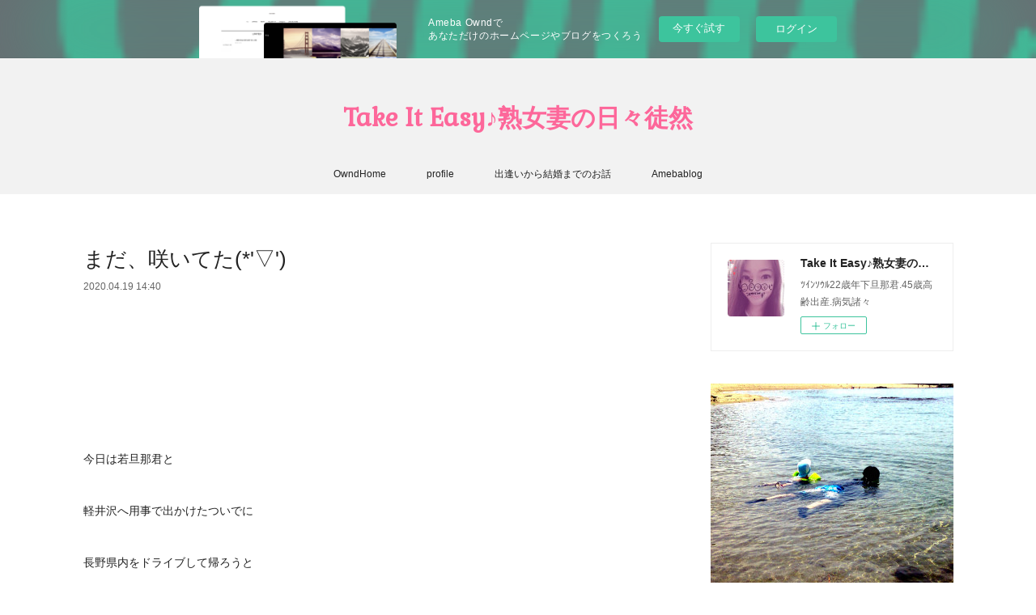

--- FILE ---
content_type: text/html; charset=utf-8
request_url: https://tyokominnto.theblog.me/posts/8108850
body_size: 12058
content:
<!doctype html>

            <html lang="ja" data-reactroot=""><head><meta charSet="UTF-8"/><meta http-equiv="X-UA-Compatible" content="IE=edge"/><meta name="viewport" content="width=device-width,user-scalable=no,initial-scale=1.0,minimum-scale=1.0,maximum-scale=1.0"/><title data-react-helmet="true">まだ、咲いてた(*&#x27;▽&#x27;) | Take It Easy♪熟女妻の日々徒然</title><link data-react-helmet="true" rel="canonical" href="https://tyokominnto.theblog.me/posts/8108850/"/><meta name="description" content="今日は若旦那君と軽井沢へ用事で出かけたついでに長野県内をドライブして帰ろうと朝から出かけた坊とゆうは家でマイクラやりたいというのでふたりはお留守番帰りが遅くなるかもしれないのでゴマちゃんは連れて行きシ"/><meta property="fb:app_id" content="522776621188656"/><meta property="og:url" content="https://tyokominnto.theblog.me/posts/8108850"/><meta property="og:type" content="article"/><meta property="og:title" content="まだ、咲いてた(*&#x27;▽&#x27;)"/><meta property="og:description" content="今日は若旦那君と軽井沢へ用事で出かけたついでに長野県内をドライブして帰ろうと朝から出かけた坊とゆうは家でマイクラやりたいというのでふたりはお留守番帰りが遅くなるかもしれないのでゴマちゃんは連れて行きシ"/><meta property="og:image" content="https://cdn.amebaowndme.com/madrid-prd/madrid-web/images/sites/90870/5d22d9300d317147f0180cd407eb01df_1cad70d436f719d7b9881adc1fd5aab6.jpg"/><meta property="og:site_name" content="Take It Easy♪熟女妻の日々徒然"/><meta property="og:locale" content="ja_JP"/><meta name="twitter:card" content="summary_large_image"/><meta name="twitter:site" content="@amebaownd"/><meta name="twitter:title" content="まだ、咲いてた(*&#x27;▽&#x27;) | Take It Easy♪熟女妻の日々徒然"/><meta name="twitter:description" content="今日は若旦那君と軽井沢へ用事で出かけたついでに長野県内をドライブして帰ろうと朝から出かけた坊とゆうは家でマイクラやりたいというのでふたりはお留守番帰りが遅くなるかもしれないのでゴマちゃんは連れて行きシ"/><meta name="twitter:image" content="https://cdn.amebaowndme.com/madrid-prd/madrid-web/images/sites/90870/5d22d9300d317147f0180cd407eb01df_1cad70d436f719d7b9881adc1fd5aab6.jpg"/><meta name="twitter:app:id:iphone" content="911640835"/><meta name="twitter:app:url:iphone" content="amebaownd://public/sites/90870/posts/8108850"/><meta name="twitter:app:id:googleplay" content="jp.co.cyberagent.madrid"/><meta name="twitter:app:url:googleplay" content="amebaownd://public/sites/90870/posts/8108850"/><meta name="twitter:app:country" content="US"/><link rel="amphtml" href="https://amp.amebaownd.com/posts/8108850"/><link rel="alternate" type="application/rss+xml" title="Take It Easy♪熟女妻の日々徒然" href="https://tyokominnto.theblog.me/rss.xml"/><link rel="alternate" type="application/atom+xml" title="Take It Easy♪熟女妻の日々徒然" href="https://tyokominnto.theblog.me/atom.xml"/><link rel="sitemap" type="application/xml" title="Sitemap" href="/sitemap.xml"/><link href="https://static.amebaowndme.com/madrid-frontend/css/user.min-a66be375c.css" rel="stylesheet" type="text/css"/><link href="https://static.amebaowndme.com/madrid-frontend/css/vanilla/index.min-a66be375c.css" rel="stylesheet" type="text/css"/><link rel="icon" href="https://cdn.amebaowndme.com/madrid-prd/madrid-web/images/sites/90870/0ceb09b08945f8e15b1726f89a6eef59_4dc71468c3a7afb66b61581b1822b484.png?width=32&amp;height=32"/><link rel="apple-touch-icon" href="https://cdn.amebaowndme.com/madrid-prd/madrid-web/images/sites/90870/0ceb09b08945f8e15b1726f89a6eef59_4dc71468c3a7afb66b61581b1822b484.png?width=180&amp;height=180"/><style id="site-colors" charSet="UTF-8">.u-nav-clr {
  color: #222222;
}
.u-nav-bdr-clr {
  border-color: #222222;
}
.u-nav-bg-clr {
  background-color: #f2f2f2;
}
.u-nav-bg-bdr-clr {
  border-color: #f2f2f2;
}
.u-site-clr {
  color: #fd679a;
}
.u-base-bg-clr {
  background-color: #ffffff;
}
.u-btn-clr {
  color: #aaaaaa;
}
.u-btn-clr:hover,
.u-btn-clr--active {
  color: rgba(170,170,170, 0.7);
}
.u-btn-clr--disabled,
.u-btn-clr:disabled {
  color: rgba(170,170,170, 0.5);
}
.u-btn-bdr-clr {
  border-color: #aaaaaa;
}
.u-btn-bdr-clr:hover,
.u-btn-bdr-clr--active {
  border-color: rgba(170,170,170, 0.7);
}
.u-btn-bdr-clr--disabled,
.u-btn-bdr-clr:disabled {
  border-color: rgba(170,170,170, 0.5);
}
.u-btn-bg-clr {
  background-color: #aaaaaa;
}
.u-btn-bg-clr:hover,
.u-btn-bg-clr--active {
  background-color: rgba(170,170,170, 0.7);
}
.u-btn-bg-clr--disabled,
.u-btn-bg-clr:disabled {
  background-color: rgba(170,170,170, 0.5);
}
.u-txt-clr {
  color: #222222;
}
.u-txt-clr--lv1 {
  color: rgba(34,34,34, 0.7);
}
.u-txt-clr--lv2 {
  color: rgba(34,34,34, 0.5);
}
.u-txt-clr--lv3 {
  color: rgba(34,34,34, 0.3);
}
.u-txt-bg-clr {
  background-color: #e8e8e8;
}
.u-lnk-clr,
.u-clr-area a {
  color: #44a1bf;
}
.u-lnk-clr:visited,
.u-clr-area a:visited {
  color: rgba(68,161,191, 0.7);
}
.u-lnk-clr:hover,
.u-clr-area a:hover {
  color: rgba(68,161,191, 0.5);
}
.u-ttl-blk-clr {
  color: #222222;
}
.u-ttl-blk-bdr-clr {
  border-color: #222222;
}
.u-ttl-blk-bdr-clr--lv1 {
  border-color: #d2d2d2;
}
.u-bdr-clr {
  border-color: #eeeeee;
}
.u-acnt-bdr-clr {
  border-color: #fd679a;
}
.u-acnt-bg-clr {
  background-color: #fd679a;
}
body {
  background-color: #ffffff;
}
blockquote {
  color: rgba(34,34,34, 0.7);
  border-left-color: #eeeeee;
};</style><style id="user-css" charSet="UTF-8">;</style><style media="screen and (max-width: 800px)" id="user-sp-css" charSet="UTF-8">;</style><script>
              (function(i,s,o,g,r,a,m){i['GoogleAnalyticsObject']=r;i[r]=i[r]||function(){
              (i[r].q=i[r].q||[]).push(arguments)},i[r].l=1*new Date();a=s.createElement(o),
              m=s.getElementsByTagName(o)[0];a.async=1;a.src=g;m.parentNode.insertBefore(a,m)
              })(window,document,'script','//www.google-analytics.com/analytics.js','ga');
            </script></head><body id="mdrd-a66be375c" class="u-txt-clr u-base-bg-clr theme-vanilla plan-basic  "><noscript><iframe src="//www.googletagmanager.com/ns.html?id=GTM-PXK9MM" height="0" width="0" style="display:none;visibility:hidden"></iframe></noscript><script>
            (function(w,d,s,l,i){w[l]=w[l]||[];w[l].push({'gtm.start':
            new Date().getTime(),event:'gtm.js'});var f=d.getElementsByTagName(s)[0],
            j=d.createElement(s),dl=l!='dataLayer'?'&l='+l:'';j.async=true;j.src=
            '//www.googletagmanager.com/gtm.js?id='+i+dl;f.parentNode.insertBefore(j,f);
            })(window,document, 'script', 'dataLayer', 'GTM-PXK9MM');
            </script><div id="content"><div class="page " data-reactroot=""><div class="page__outer"><div class="page__inner u-base-bg-clr"><aside style="opacity:1 !important;visibility:visible !important;text-indent:0 !important;transform:none !important;display:block !important;position:static !important;padding:0 !important;overflow:visible !important;margin:0 !important"><div class="owndbarHeader  " style="opacity:1 !important;visibility:visible !important;text-indent:0 !important;transform:none !important;display:block !important;position:static !important;padding:0 !important;overflow:visible !important;margin:0 !important"></div></aside><header class="page__header header u-nav-bg-clr u-nav-bdr-clr"><div class="header__inner"><div class="header__site-info site-info"><div class="site-info__logo"><div><img alt=""/></div></div><p class="site-info__name"><a href="/" class="u-site-clr u-font">Take It Easy♪熟女妻の日々徒然</a></p><p class="site-info__description u-txt-clr u-txt-clr--lv">ﾂｲﾝｿｳﾙ22歳年下旦那君.45歳高齢出産.病気諸々</p></div><nav role="navigation" class="header__nav global-nav js-nav-overflow-criterion is-invisible"><ul class="global-nav__list u-nav-bg-clr u-nav-bdr-clr "><li class="global-nav__item u-nav-bdr-clr js-nav-item " data-item-title="OwndHome" data-item-page-id="254379" data-item-url-path="./"><a target="" class="u-nav-clr u-acnt-bdr-clr" href="/">OwndHome</a></li><li class="global-nav__item u-nav-bdr-clr js-nav-item " data-item-title="profile" data-item-page-id="289841" data-item-url-path="./pages/289841/page_201601212205"><a target="" class="u-nav-clr u-acnt-bdr-clr" href="/pages/289841/page_201601212205">profile</a></li><li class="global-nav__item u-nav-bdr-clr js-nav-item " data-item-title="出逢いから結婚までのお話" data-item-page-id="294007" data-item-url-path="./pages/294007/blog"><a target="" class="u-nav-clr u-acnt-bdr-clr" href="/pages/294007/blog">出逢いから結婚までのお話</a></li><li class="global-nav__item u-nav-bdr-clr js-nav-item " data-item-title="Amebablog" data-item-page-id="0" data-item-url-path="http://ameblo.jp/tyokominnto0104/"><a href="http://ameblo.jp/tyokominnto0104/" target="_blank" class="u-nav-clr u-acnt-bdr-clr">Amebablog</a></li></ul></nav><div class="header__icon header-icon"><span class="header-icon__item u-nav-bdr-clr"></span><span class="header-icon__item u-nav-bdr-clr"></span></div></div></header><div class="page__container page-container"><div class="page-container-inner"><div class="page-container__main"><div class="page__main--outer"><div role="main" class="page__main page__main--blog-detail"><div class="section"><div class="blog-article-outer"><article class="blog-article"><div class="blog-article__inner"><div class="blog-article__header"><div class="blog-article__title blog-title"><h1 class="blog-title__text u-txt-clr">まだ、咲いてた(*&#x27;▽&#x27;)</h1></div><time class="blog-article__date u-txt-clr u-txt-clr--lv1" dateTime="2020-04-19T14:40:07Z">2020.04.19 14:40</time></div><div class="blog-article__content"><div class="blog-article__body blog-body"><div class="blog-body__item"><div class="blog-body__text u-txt-clr u-clr-area" data-block-type="text"><p><br></p><p><br></p><p><br></p><p><br></p><p><br></p><p>今日は若旦那君と</p><p><br></p><p>軽井沢へ用事で出かけたついでに</p><p><br></p><p>長野県内をドライブして帰ろうと</p><p><br></p><p>朝から出かけた<br></p><p><br></p><p><br></p><p><br></p><p><br></p><p>坊とゆうは家でマイクラやりたいというので</p><p><br></p><p>ふたりはお留守番</p><p><br></p><p><br></p><p><br></p><p>帰りが遅くなるかもしれないので</p><p><br></p><p>ゴマちゃんは連れて行き</p><p class=""><br></p><p>シオちゃんは子供達とお留守番だった</p><p><br></p><p class=""><br></p><p><br></p><p><br></p><p><br></p><p class=""><br></p><p><br></p></div></div><div class="blog-body__item"><div class="img img__item-- img__item--fit"><div><img alt=""/></div></div></div><div class="blog-body__item"><div class="blog-body__text u-txt-clr u-clr-area" data-block-type="text"><p class=""><br></p><p class=""><br></p><p class="">桜が満開(*'ω'*)</p><p class=""><br></p><p class=""><br></p></div></div><div class="blog-body__item"><div class="img img__item-- img__item--fit"><div><img alt=""/></div></div></div><div class="blog-body__item"><div class="blog-body__text u-txt-clr u-clr-area" data-block-type="text"><p class=""><br></p><p class=""><br></p><p class=""><br></p><p class="">凄いね</p><p class=""><br></p><p class=""><br></p><p class=""><br></p><p><br></p></div></div><div class="blog-body__item"><div class="img img__item-- img__item--fit"><div><img alt=""/></div></div></div><div class="blog-body__item"><div class="blog-body__text u-txt-clr u-clr-area" data-block-type="text"><p><br></p><p><br></p><p>帰りの高速道路走行中に撮った画像</p><p class=""><br></p><p><br></p><p><br></p></div></div><div class="blog-body__item"><div class="img img__item-- img__item--fit"><div><img alt=""/></div></div></div><div class="blog-body__item"><div class="blog-body__text u-txt-clr u-clr-area" data-block-type="text"><p><br></p><p><br></p><p>まだ雪が残っている神々しい山</p><p><br></p><p><br></p></div></div><div class="blog-body__item"><div class="img img__item-- img__item--fit"><div><img alt=""/></div></div></div><div class="blog-body__item"><div class="blog-body__text u-txt-clr u-clr-area" data-block-type="text"><p><br></p><p><br></p><p>理由は分からないけど</p><p class=""><br></p><p>物凄く波動が高くて圧倒される山々でした(;´Д｀)</p><p><br></p><p><br></p><p><br></p><p><br></p></div></div><div class="blog-body__item"><div class="img img__item-- img__item--fit"><div><img alt=""/></div></div></div><div class="blog-body__item"><div class="blog-body__text u-txt-clr u-clr-area" data-block-type="text"><p><br></p><p><br></p><p>感動する景色が凄い、、、</p><p class=""><br></p><p class=""><br></p><p class=""><br></p><p><br></p></div></div><div class="blog-body__item"><div class="img img__item-- img__item--fit"><div><img alt=""/></div></div></div><div class="blog-body__item"><div class="blog-body__text u-txt-clr u-clr-area" data-block-type="text"><p><br></p><p><br></p><p>あたちゴマちゃん</p><p><br></p><p>ドライブ中はほとんど寝てたの( ˘ω˘)ｽﾔｧ<br></p><p><br></p><p><br></p><p>途中のサービスエリアで</p><p><br></p><p>お父さんがお散歩してくれたから<br></p><p><br></p><p>またお家に帰るまで</p><p><br></p><p>ぐっすり寝てたの( ˘ω˘)ｽﾔｧ</p><p><br></p><p><br></p><p><br></p><p>お家に帰ってから</p><p><br></p><p>シオちゃんといっぱい遊んだの(´艸｀*)</p><p><br></p><p><br></p><p><br></p><p><br></p><p>おやすみなさい☆彡</p><p><br></p><p><br></p><p><br></p><p><br></p><p>*ﾁｮｺﾐﾝﾄ*<br></p><p><br></p><p><br></p></div></div></div></div><div class="blog-article__footer"><div class="bloginfo"><div class="bloginfo__category bloginfo-category"><ul class="bloginfo-category__list bloginfo-category-list"><li class="bloginfo-category-list__item"><a class="u-txt-clr u-txt-clr--lv2" href="/posts/categories/68980">ふたりごと<!-- -->(<!-- -->230<!-- -->)</a></li></ul></div></div><div class="reblog-btn-outer"><div class="reblog-btn-body"><button class="reblog-btn"><span class="reblog-btn__inner"><span class="icon icon--reblog2"></span></span></button></div></div></div></div><div class="complementary-outer complementary-outer--slot2"><div class="complementary complementary--siteFollow "><div class="block-type--siteFollow"><div class="site-follow u-bdr-clr"><div class="site-follow__img"><div><img alt=""/></div></div><div class="site-follow__body"><p class="site-follow__title u-txt-clr"><span class="site-follow__title-inner ">Take It Easy♪熟女妻の日々徒然</span></p><p class="site-follow__text u-txt-clr u-txt-clr--lv1">ﾂｲﾝｿｳﾙ22歳年下旦那君.45歳高齢出産.病気諸々</p><div class="site-follow__btn-outer"><button class="site-follow__btn site-follow__btn--yet"><div class="site-follow__btn-text"><span aria-hidden="true" class="site-follow__icon icon icon--plus"></span>フォロー</div></button></div></div></div></div></div><div class="complementary complementary--relatedPosts "><div class="block-type--relatedPosts"></div></div><div class="complementary complementary--postPrevNext "><div class="block-type--postPrevNext"><div class="pager pager--type1"><ul class="pager__list"><li class="pager__item pager__item--prev pager__item--bg"><a class="pager__item-inner " style="background-image:url(https://cdn.amebaowndme.com/madrid-prd/madrid-web/images/sites/90870/9bd1cb9ffee63df80a8b3869033da614_3376ee79beaa496a29ea2d19a55f6e50.jpg?width=400)" href="/posts/8109936"><time class="pager__date " dateTime="2020-04-20T02:47:54Z">2020.04.20 02:47</time><div><span class="pager__description ">歯が抜けた(^^♪</span></div><span aria-hidden="true" class="pager__icon icon icon--disclosure-l4 "></span></a></li><li class="pager__item pager__item--next pager__item--bg"><a class="pager__item-inner " style="background-image:url(https://cdn.amebaowndme.com/madrid-prd/madrid-web/images/sites/90870/e40fe58fd1f2710a556addcf18b0d0b8_51d5ba932464476ef81982cde1884bbc.jpg?width=400)" href="/posts/8100555"><time class="pager__date " dateTime="2020-04-18T05:44:41Z">2020.04.18 05:44</time><div><span class="pager__description ">体調、少し回復…。</span></div><span aria-hidden="true" class="pager__icon icon icon--disclosure-r4 "></span></a></li></ul></div></div></div></div><div class="blog-article__comment"><div class="comment-list js-comment-list" style="display:none"><div><p class="comment-count u-txt-clr u-txt-clr--lv2"><span>0</span>コメント</p><ul><li class="comment-list__item comment-item js-comment-form"><div class="comment-item__body"><form class="comment-item__form u-bdr-clr "><div class="comment-item__form-head"><textarea type="text" id="post-comment" maxLength="1100" placeholder="コメントする..." class="comment-item__input"></textarea></div><div class="comment-item__form-foot"><p class="comment-item__count-outer"><span class="comment-item__count ">1000</span> / 1000</p><button type="submit" disabled="" class="comment-item__submit">投稿</button></div></form></div></li></ul></div></div></div><div class="pswp" tabindex="-1" role="dialog" aria-hidden="true"><div class="pswp__bg"></div><div class="pswp__scroll-wrap"><div class="pswp__container"><div class="pswp__item"></div><div class="pswp__item"></div><div class="pswp__item"></div></div><div class="pswp__ui pswp__ui--hidden"><div class="pswp__top-bar"><div class="pswp__counter"></div><button class="pswp__button pswp__button--close" title="Close (Esc)"></button><button class="pswp__button pswp__button--share" title="Share"></button><button class="pswp__button pswp__button--fs" title="Toggle fullscreen"></button><button class="pswp__button pswp__button--zoom" title="Zoom in/out"></button><div class="pswp__preloader"><div class="pswp__preloader__icn"><div class="pswp__preloader__cut"><div class="pswp__preloader__donut"></div></div></div></div></div><div class="pswp__share-modal pswp__share-modal--hidden pswp__single-tap"><div class="pswp__share-tooltip"></div></div><div class="pswp__button pswp__button--close pswp__close"><span class="pswp__close__item pswp__close"></span><span class="pswp__close__item pswp__close"></span></div><div class="pswp__bottom-bar"><button class="pswp__button pswp__button--arrow--left js-lightbox-arrow" title="Previous (arrow left)"></button><button class="pswp__button pswp__button--arrow--right js-lightbox-arrow" title="Next (arrow right)"></button></div><div class=""><div class="pswp__caption"><div class="pswp__caption"></div><div class="pswp__caption__link"><a class="js-link"></a></div></div></div></div></div></div></article></div></div></div></div></div><aside class="page-container__side page-container__side--east"><div class="complementary-outer complementary-outer--slot11"><div class="complementary complementary--siteFollow complementary--sidebar"><div class="block-type--siteFollow"><div class="site-follow u-bdr-clr"><div class="site-follow__img"><div><img alt=""/></div></div><div class="site-follow__body"><p class="site-follow__title u-txt-clr"><span class="site-follow__title-inner ">Take It Easy♪熟女妻の日々徒然</span></p><p class="site-follow__text u-txt-clr u-txt-clr--lv1">ﾂｲﾝｿｳﾙ22歳年下旦那君.45歳高齢出産.病気諸々</p><div class="site-follow__btn-outer"><button class="site-follow__btn site-follow__btn--yet"><div class="site-follow__btn-text"><span aria-hidden="true" class="site-follow__icon icon icon--plus"></span>フォロー</div></button></div></div></div></div></div><div class="complementary complementary--image complementary--sidebar"><div class="block-type--image"><div class="img img__item--center img__item--fit"><div><img alt=""/></div></div></div></div><div class="complementary complementary--postsCategory complementary--sidebar"><div class="block-type--postsCategory"></div></div><div class="complementary complementary--postsArchive complementary--sidebar"><div class="block-type--postsArchive"></div></div><div class="complementary complementary--keywordSearch complementary--sidebar"><div class="block-type--keywordSearch"><div class="block-type--keyword-search"><div class="keyword-search u-bdr-clr"><form action="" name="keywordSearchForm0" novalidate=""><label for="keyword-search-0" aria-hidden="true" class="keyword-search__icon icon icon--search3"></label><input type="search" id="keyword-search-0" placeholder="キーワードを入力" name="keyword" maxLength="100" class="keyword-search__input"/></form></div></div></div></div><div class="pswp" tabindex="-1" role="dialog" aria-hidden="true"><div class="pswp__bg"></div><div class="pswp__scroll-wrap"><div class="pswp__container"><div class="pswp__item"></div><div class="pswp__item"></div><div class="pswp__item"></div></div><div class="pswp__ui pswp__ui--hidden"><div class="pswp__top-bar"><div class="pswp__counter"></div><button class="pswp__button pswp__button--close" title="Close (Esc)"></button><button class="pswp__button pswp__button--share" title="Share"></button><button class="pswp__button pswp__button--fs" title="Toggle fullscreen"></button><button class="pswp__button pswp__button--zoom" title="Zoom in/out"></button><div class="pswp__preloader"><div class="pswp__preloader__icn"><div class="pswp__preloader__cut"><div class="pswp__preloader__donut"></div></div></div></div></div><div class="pswp__share-modal pswp__share-modal--hidden pswp__single-tap"><div class="pswp__share-tooltip"></div></div><div class="pswp__button pswp__button--close pswp__close"><span class="pswp__close__item pswp__close"></span><span class="pswp__close__item pswp__close"></span></div><div class="pswp__bottom-bar"><button class="pswp__button pswp__button--arrow--left js-lightbox-arrow" title="Previous (arrow left)"></button><button class="pswp__button pswp__button--arrow--right js-lightbox-arrow" title="Next (arrow right)"></button></div><div class=""><div class="pswp__caption"><div class="pswp__caption"></div><div class="pswp__caption__link"><a class="js-link"></a></div></div></div></div></div></div></div></aside></div></div><aside style="opacity:1 !important;visibility:visible !important;text-indent:0 !important;transform:none !important;display:block !important;position:static !important;padding:0 !important;overflow:visible !important;margin:0 !important"><div class="owndbar" style="opacity:1 !important;visibility:visible !important;text-indent:0 !important;transform:none !important;display:block !important;position:static !important;padding:0 !important;overflow:visible !important;margin:0 !important"></div></aside><footer role="contentinfo" class="page__footer footer" style="opacity:1 !important;visibility:visible !important;text-indent:0 !important;overflow:visible !important;position:static !important"><div class="footer__inner u-bdr-clr footer--pagetop" style="opacity:1 !important;visibility:visible !important;text-indent:0 !important;overflow:visible !important;display:block !important;transform:none !important"><p class="pagetop"><a href="#" class="pagetop__link u-bdr-clr">Page Top</a></p><div class="footer__item u-bdr-clr" style="opacity:1 !important;visibility:visible !important;text-indent:0 !important;overflow:visible !important;display:block !important;transform:none !important"><p class="footer__copyright u-font"><small class="u-txt-clr u-txt-clr--lv2 u-font" style="color:rgba(34,34,34, 0.5) !important">Copyright © <!-- -->2026<!-- --> <!-- -->Take It Easy♪熟女妻の日々徒然<!-- -->.</small></p><div class="powered-by"><a href="https://www.amebaownd.com" class="powered-by__link"><span class="powered-by__text">Powered by</span><span class="powered-by__logo">AmebaOwnd</span><span class="powered-by__text">無料でホームページをつくろう</span></a></div></div></div></footer></div></div><div class="toast"></div></div></div><img src="//sy.ameblo.jp/sync/?org=sy.theblog.me" alt="" style="display:none" width="1" height="1"/><script charSet="UTF-8">window.mdrdEnv="prd";</script><script charSet="UTF-8">window.INITIAL_STATE={"authenticate":{"authCheckCompleted":false,"isAuthorized":false},"blogPostReblogs":{},"category":{},"currentSite":{"fetching":false,"status":null,"site":{}},"shopCategory":{},"categories":{},"notifications":{},"page":{},"paginationTitle":{},"postArchives":{},"postComments":{"8108850":{"data":[],"pagination":{"total":0,"offset":0,"limit":0,"cursors":{"after":"","before":""}},"fetching":false},"submitting":false,"postStatus":null},"postDetail":{"postDetail-blogPostId:8108850":{"fetching":false,"loaded":true,"meta":{"code":200},"data":{"id":"8108850","userId":"104081","siteId":"90870","status":"publish","title":"まだ、咲いてた(*'▽')","contents":[{"type":"text","format":"html","value":"\u003Cp\u003E\u003Cbr\u003E\u003C\u002Fp\u003E\u003Cp\u003E\u003Cbr\u003E\u003C\u002Fp\u003E\u003Cp\u003E\u003Cbr\u003E\u003C\u002Fp\u003E\u003Cp\u003E\u003Cbr\u003E\u003C\u002Fp\u003E\u003Cp\u003E\u003Cbr\u003E\u003C\u002Fp\u003E\u003Cp\u003E今日は若旦那君と\u003C\u002Fp\u003E\u003Cp\u003E\u003Cbr\u003E\u003C\u002Fp\u003E\u003Cp\u003E軽井沢へ用事で出かけたついでに\u003C\u002Fp\u003E\u003Cp\u003E\u003Cbr\u003E\u003C\u002Fp\u003E\u003Cp\u003E長野県内をドライブして帰ろうと\u003C\u002Fp\u003E\u003Cp\u003E\u003Cbr\u003E\u003C\u002Fp\u003E\u003Cp\u003E朝から出かけた\u003Cbr\u003E\u003C\u002Fp\u003E\u003Cp\u003E\u003Cbr\u003E\u003C\u002Fp\u003E\u003Cp\u003E\u003Cbr\u003E\u003C\u002Fp\u003E\u003Cp\u003E\u003Cbr\u003E\u003C\u002Fp\u003E\u003Cp\u003E\u003Cbr\u003E\u003C\u002Fp\u003E\u003Cp\u003E坊とゆうは家でマイクラやりたいというので\u003C\u002Fp\u003E\u003Cp\u003E\u003Cbr\u003E\u003C\u002Fp\u003E\u003Cp\u003Eふたりはお留守番\u003C\u002Fp\u003E\u003Cp\u003E\u003Cbr\u003E\u003C\u002Fp\u003E\u003Cp\u003E\u003Cbr\u003E\u003C\u002Fp\u003E\u003Cp\u003E\u003Cbr\u003E\u003C\u002Fp\u003E\u003Cp\u003E帰りが遅くなるかもしれないので\u003C\u002Fp\u003E\u003Cp\u003E\u003Cbr\u003E\u003C\u002Fp\u003E\u003Cp\u003Eゴマちゃんは連れて行き\u003C\u002Fp\u003E\u003Cp class=\"\"\u003E\u003Cbr\u003E\u003C\u002Fp\u003E\u003Cp\u003Eシオちゃんは子供達とお留守番だった\u003C\u002Fp\u003E\u003Cp\u003E\u003Cbr\u003E\u003C\u002Fp\u003E\u003Cp class=\"\"\u003E\u003Cbr\u003E\u003C\u002Fp\u003E\u003Cp\u003E\u003Cbr\u003E\u003C\u002Fp\u003E\u003Cp\u003E\u003Cbr\u003E\u003C\u002Fp\u003E\u003Cp\u003E\u003Cbr\u003E\u003C\u002Fp\u003E\u003Cp class=\"\"\u003E\u003Cbr\u003E\u003C\u002Fp\u003E\u003Cp\u003E\u003Cbr\u003E\u003C\u002Fp\u003E"},{"type":"image","fit":true,"scale":0,"align":"","url":"https:\u002F\u002Fcdn.amebaowndme.com\u002Fmadrid-prd\u002Fmadrid-web\u002Fimages\u002Fsites\u002F90870\u002F5d22d9300d317147f0180cd407eb01df_1cad70d436f719d7b9881adc1fd5aab6.jpg","link":"","width":2364,"height":1773,"target":"_self","lightboxIndex":0},{"type":"text","format":"html","value":"\u003Cp class=\"\"\u003E\u003Cbr\u003E\u003C\u002Fp\u003E\u003Cp class=\"\"\u003E\u003Cbr\u003E\u003C\u002Fp\u003E\u003Cp class=\"\"\u003E桜が満開(*'ω'*)\u003C\u002Fp\u003E\u003Cp class=\"\"\u003E\u003Cbr\u003E\u003C\u002Fp\u003E\u003Cp class=\"\"\u003E\u003Cbr\u003E\u003C\u002Fp\u003E"},{"type":"image","fit":true,"scale":1,"align":"","url":"https:\u002F\u002Fcdn.amebaowndme.com\u002Fmadrid-prd\u002Fmadrid-web\u002Fimages\u002Fsites\u002F90870\u002F003a96d8e320fcb58a9e2ffaaf40b4c5_a1304a8aad0cfd0fb88dc013df861fe0.jpg","link":"","width":1920,"height":1440,"target":"_self","lightboxIndex":1},{"type":"text","format":"html","value":"\u003Cp class=\"\"\u003E\u003Cbr\u003E\u003C\u002Fp\u003E\u003Cp class=\"\"\u003E\u003Cbr\u003E\u003C\u002Fp\u003E\u003Cp class=\"\"\u003E\u003Cbr\u003E\u003C\u002Fp\u003E\u003Cp class=\"\"\u003E凄いね\u003C\u002Fp\u003E\u003Cp class=\"\"\u003E\u003Cbr\u003E\u003C\u002Fp\u003E\u003Cp class=\"\"\u003E\u003Cbr\u003E\u003C\u002Fp\u003E\u003Cp class=\"\"\u003E\u003Cbr\u003E\u003C\u002Fp\u003E\u003Cp\u003E\u003Cbr\u003E\u003C\u002Fp\u003E"},{"type":"image","fit":true,"scale":1,"align":"","url":"https:\u002F\u002Fcdn.amebaowndme.com\u002Fmadrid-prd\u002Fmadrid-web\u002Fimages\u002Fsites\u002F90870\u002F9eba02da4c081bd4c24737d0dd485207_dfe2a36d82f6639f238f9ba723c6e74b.jpg","link":"","width":2364,"height":1773,"target":"_self","lightboxIndex":2},{"type":"text","format":"html","value":"\u003Cp\u003E\u003Cbr\u003E\u003C\u002Fp\u003E\u003Cp\u003E\u003Cbr\u003E\u003C\u002Fp\u003E\u003Cp\u003E帰りの高速道路走行中に撮った画像\u003C\u002Fp\u003E\u003Cp class=\"\"\u003E\u003Cbr\u003E\u003C\u002Fp\u003E\u003Cp\u003E\u003Cbr\u003E\u003C\u002Fp\u003E\u003Cp\u003E\u003Cbr\u003E\u003C\u002Fp\u003E"},{"type":"image","fit":true,"scale":1,"align":"","url":"https:\u002F\u002Fcdn.amebaowndme.com\u002Fmadrid-prd\u002Fmadrid-web\u002Fimages\u002Fsites\u002F90870\u002F3cf557d31c1e61de8fd18d5463c30a30_f08be08962f5af95d337af61c93fd5fc.jpg","link":"","width":2364,"height":1773,"target":"_self","lightboxIndex":3},{"type":"text","format":"html","value":"\u003Cp\u003E\u003Cbr\u003E\u003C\u002Fp\u003E\u003Cp\u003E\u003Cbr\u003E\u003C\u002Fp\u003E\u003Cp\u003Eまだ雪が残っている神々しい山\u003C\u002Fp\u003E\u003Cp\u003E\u003Cbr\u003E\u003C\u002Fp\u003E\u003Cp\u003E\u003Cbr\u003E\u003C\u002Fp\u003E"},{"type":"image","fit":true,"scale":1,"align":"","url":"https:\u002F\u002Fcdn.amebaowndme.com\u002Fmadrid-prd\u002Fmadrid-web\u002Fimages\u002Fsites\u002F90870\u002Fee0ebb9f6ca7bff7a76aa2ba85551ea7_566912804d109c64826b3df0288cbbbe.jpg","link":"","width":2364,"height":1773,"target":"_self","lightboxIndex":4},{"type":"text","format":"html","value":"\u003Cp\u003E\u003Cbr\u003E\u003C\u002Fp\u003E\u003Cp\u003E\u003Cbr\u003E\u003C\u002Fp\u003E\u003Cp\u003E理由は分からないけど\u003C\u002Fp\u003E\u003Cp class=\"\"\u003E\u003Cbr\u003E\u003C\u002Fp\u003E\u003Cp\u003E物凄く波動が高くて圧倒される山々でした(;´Д｀)\u003C\u002Fp\u003E\u003Cp\u003E\u003Cbr\u003E\u003C\u002Fp\u003E\u003Cp\u003E\u003Cbr\u003E\u003C\u002Fp\u003E\u003Cp\u003E\u003Cbr\u003E\u003C\u002Fp\u003E\u003Cp\u003E\u003Cbr\u003E\u003C\u002Fp\u003E"},{"type":"image","fit":true,"scale":1,"align":"","url":"https:\u002F\u002Fcdn.amebaowndme.com\u002Fmadrid-prd\u002Fmadrid-web\u002Fimages\u002Fsites\u002F90870\u002F9bf9d5672bb278caa568b9a1f73a75c7_433d61db7e617b77d81b1f5b0f52e0d8.jpg","link":"","width":2364,"height":1773,"target":"_self","lightboxIndex":5},{"type":"text","format":"html","value":"\u003Cp\u003E\u003Cbr\u003E\u003C\u002Fp\u003E\u003Cp\u003E\u003Cbr\u003E\u003C\u002Fp\u003E\u003Cp\u003E感動する景色が凄い、、、\u003C\u002Fp\u003E\u003Cp class=\"\"\u003E\u003Cbr\u003E\u003C\u002Fp\u003E\u003Cp class=\"\"\u003E\u003Cbr\u003E\u003C\u002Fp\u003E\u003Cp class=\"\"\u003E\u003Cbr\u003E\u003C\u002Fp\u003E\u003Cp\u003E\u003Cbr\u003E\u003C\u002Fp\u003E"},{"type":"image","fit":true,"scale":0.5,"align":"","url":"https:\u002F\u002Fcdn.amebaowndme.com\u002Fmadrid-prd\u002Fmadrid-web\u002Fimages\u002Fsites\u002F90870\u002F298766863337150fe09ab17b104a8b09_a4c944c9b1f3bc454e05ef57f599516b.jpg","link":"","width":1648,"height":2230,"target":"_self","lightboxIndex":6},{"type":"text","format":"html","value":"\u003Cp\u003E\u003Cbr\u003E\u003C\u002Fp\u003E\u003Cp\u003E\u003Cbr\u003E\u003C\u002Fp\u003E\u003Cp\u003Eあたちゴマちゃん\u003C\u002Fp\u003E\u003Cp\u003E\u003Cbr\u003E\u003C\u002Fp\u003E\u003Cp\u003Eドライブ中はほとんど寝てたの( ˘ω˘)ｽﾔｧ\u003Cbr\u003E\u003C\u002Fp\u003E\u003Cp\u003E\u003Cbr\u003E\u003C\u002Fp\u003E\u003Cp\u003E\u003Cbr\u003E\u003C\u002Fp\u003E\u003Cp\u003E途中のサービスエリアで\u003C\u002Fp\u003E\u003Cp\u003E\u003Cbr\u003E\u003C\u002Fp\u003E\u003Cp\u003Eお父さんがお散歩してくれたから\u003Cbr\u003E\u003C\u002Fp\u003E\u003Cp\u003E\u003Cbr\u003E\u003C\u002Fp\u003E\u003Cp\u003Eまたお家に帰るまで\u003C\u002Fp\u003E\u003Cp\u003E\u003Cbr\u003E\u003C\u002Fp\u003E\u003Cp\u003Eぐっすり寝てたの( ˘ω˘)ｽﾔｧ\u003C\u002Fp\u003E\u003Cp\u003E\u003Cbr\u003E\u003C\u002Fp\u003E\u003Cp\u003E\u003Cbr\u003E\u003C\u002Fp\u003E\u003Cp\u003E\u003Cbr\u003E\u003C\u002Fp\u003E\u003Cp\u003Eお家に帰ってから\u003C\u002Fp\u003E\u003Cp\u003E\u003Cbr\u003E\u003C\u002Fp\u003E\u003Cp\u003Eシオちゃんといっぱい遊んだの(´艸｀*)\u003C\u002Fp\u003E\u003Cp\u003E\u003Cbr\u003E\u003C\u002Fp\u003E\u003Cp\u003E\u003Cbr\u003E\u003C\u002Fp\u003E\u003Cp\u003E\u003Cbr\u003E\u003C\u002Fp\u003E\u003Cp\u003E\u003Cbr\u003E\u003C\u002Fp\u003E\u003Cp\u003Eおやすみなさい☆彡\u003C\u002Fp\u003E\u003Cp\u003E\u003Cbr\u003E\u003C\u002Fp\u003E\u003Cp\u003E\u003Cbr\u003E\u003C\u002Fp\u003E\u003Cp\u003E\u003Cbr\u003E\u003C\u002Fp\u003E\u003Cp\u003E\u003Cbr\u003E\u003C\u002Fp\u003E\u003Cp\u003E*ﾁｮｺﾐﾝﾄ*\u003Cbr\u003E\u003C\u002Fp\u003E\u003Cp\u003E\u003Cbr\u003E\u003C\u002Fp\u003E\u003Cp\u003E\u003Cbr\u003E\u003C\u002Fp\u003E"}],"urlPath":"","publishedUrl":"https:\u002F\u002Ftyokominnto.theblog.me\u002Fposts\u002F8108850","ogpDescription":"","ogpImageUrl":"","contentFiltered":"","viewCount":0,"commentCount":0,"reblogCount":0,"prevBlogPost":{"id":"8109936","title":"歯が抜けた(^^♪","summary":"ここにきて坊君、上前歯が立て続けに抜けて歯抜け爺さん状態。。。(ﾟДﾟ;)笑うと赤ちゃんみたいで可愛い( *´艸｀)","imageUrl":"https:\u002F\u002Fcdn.amebaowndme.com\u002Fmadrid-prd\u002Fmadrid-web\u002Fimages\u002Fsites\u002F90870\u002F9bd1cb9ffee63df80a8b3869033da614_3376ee79beaa496a29ea2d19a55f6e50.jpg","publishedAt":"2020-04-20T02:47:54Z"},"nextBlogPost":{"id":"8100555","title":"体調、少し回復…。","summary":"昨日は怠さが強くほぼ一日横になって過ごした今朝はちゃんと起きられて朝の珈琲も美味しかったから体調は少し回復したみたいだ('ω')毎日三度のご飯作りなど非日常が日常になりつつありいつの間にか知らない内にストレス疲労がたまっているね食洗器も一日３～４回フル稼働してるし食洗器が無かったら指が悲鳴上げてると思う(;´Д｀)今月末は持病の検診とお薬をもらうため大学病院の予約が入っている…果たして行っていいんだろうか？現状行ける状態じゃないような(；´･ω･)電話で確認しないとダメだろうなぁ…Drに服用量の確認したかったけど薬だけもらいに行けるなら診察無くてもいいんだけどね医療従事者の方々の精神的肉体的疲労は計り知れない…感謝とかそういうレベルの話じゃないなわたしは…政治の政策的な話を始めると若旦那君と話が止まらなくなってしまうふたりの意見がすべて一致するわけじゃ無いけどだからこそ確かにそういう考え方もあるよね、、、となる視野が限りなく広がる感覚このところ今までの古いシステムが浮き彫りになって不要なものが明確になって来たいろんな決まりや今までのシステムを日本はどこまで取捨選択していけるのか…？これは個人にも言える事なんじゃ無いかなぁ？古い考えに縛られてがんじがらめになっていたら自分を縛り付けているのは自分自身なんだって気付けたらいいねあれがダメこれはダメ子供にゲームさせ過ぎたらダメYouTube見させ過ぎたらダメ…ってやっている人は今この自粛でものすごい精神的ストレスを抱えちゃってると思うあれこれダメダメってやってると親が疲れるから宿題を終わらせたらあとは自由にやらせておいたらいいんじゃないかな？わたし達親がストレスを抱えないように考え生活する事が子供にもストレスを与えない最善策じゃ無いかな？と思うそのためにはあれがダメこれもダメという今までの価値観を捨てる事が一番だよ…(*'▽')わたしも病気になったお陰でこういう固定観念、価値観を捨てただから毎日自粛でも精神的ストレスはほとんど無いあまりにもきっちり真面目に生きようとしなくていいよわたしだって自堕落な人間だから…。","imageUrl":"https:\u002F\u002Fcdn.amebaowndme.com\u002Fmadrid-prd\u002Fmadrid-web\u002Fimages\u002Fsites\u002F90870\u002Fe40fe58fd1f2710a556addcf18b0d0b8_51d5ba932464476ef81982cde1884bbc.jpg","publishedAt":"2020-04-18T05:44:41Z"},"rebloggedPost":false,"blogCategories":[{"id":"68980","siteId":"90870","label":"ふたりごと","publishedCount":230,"createdAt":"2016-03-01T02:14:19Z","updatedAt":"2022-10-13T04:21:39Z"}],"user":{"id":"104081","nickname":"*ﾁｮｺﾐﾝﾄ*","description":"\nﾎﾟﾝｺﾂ熟女のﾌﾞﾛｸﾞへようこそ❤\nはじめまして。サイト管理人の*ﾁｮｺﾐﾝﾄ*と申します。\n22歳年下の旦那様との恋愛、年の差結婚、高齢出産、育児の事、病気の事など、日々のあれこれを妊娠中の2013年５月からこのBlogにて綴っております。\n\n2013年7月、45歳で出産した直後に自己免疫疾患である《関節ﾘｳﾏﾁ》を発症。\n出産後半年で股関節の痛みが強く歩行が困難となり関節ﾘｳﾏﾁによる股関節の著しい変形により下肢身体障害者となりました。\n翌2014年10月に全人工股関節置換術を行い現在も長い距離","official":false,"photoUrl":"https:\u002F\u002Fprofile-api.ameba.jp\u002Fv2\u002Fas\u002Fv81c385c6dbf3839be1d343a869ddcb95e5b3cc7\u002FprofileImage?cat=300","followingCount":0,"createdAt":"2015-11-14T06:09:48Z","updatedAt":"2024-04-18T07:32:09Z"},"updateUser":{"id":"104081","nickname":"*ﾁｮｺﾐﾝﾄ*","description":"\nﾎﾟﾝｺﾂ熟女のﾌﾞﾛｸﾞへようこそ❤\nはじめまして。サイト管理人の*ﾁｮｺﾐﾝﾄ*と申します。\n22歳年下の旦那様との恋愛、年の差結婚、高齢出産、育児の事、病気の事など、日々のあれこれを妊娠中の2013年５月からこのBlogにて綴っております。\n\n2013年7月、45歳で出産した直後に自己免疫疾患である《関節ﾘｳﾏﾁ》を発症。\n出産後半年で股関節の痛みが強く歩行が困難となり関節ﾘｳﾏﾁによる股関節の著しい変形により下肢身体障害者となりました。\n翌2014年10月に全人工股関節置換術を行い現在も長い距離","official":false,"photoUrl":"https:\u002F\u002Fprofile-api.ameba.jp\u002Fv2\u002Fas\u002Fv81c385c6dbf3839be1d343a869ddcb95e5b3cc7\u002FprofileImage?cat=300","followingCount":0,"createdAt":"2015-11-14T06:09:48Z","updatedAt":"2024-04-18T07:32:09Z"},"comments":{"pagination":{"total":0,"offset":0,"limit":0,"cursors":{"after":"","before":""}},"data":[]},"publishedAt":"2020-04-19T14:40:07Z","createdAt":"2020-04-19T15:48:22Z","updatedAt":"2020-04-19T16:01:41Z","version":3}}},"postList":{},"shopList":{},"shopItemDetail":{},"pureAd":{},"keywordSearch":{},"proxyFrame":{"loaded":false},"relatedPostList":{},"route":{"route":{"path":"\u002Fposts\u002F:blog_post_id","component":function Connect(props, context) {
        _classCallCheck(this, Connect);

        var _this = _possibleConstructorReturn(this, _Component.call(this, props, context));

        _this.version = version;
        _this.store = props.store || context.store;

        (0, _invariant2["default"])(_this.store, 'Could not find "store" in either the context or ' + ('props of "' + connectDisplayName + '". ') + 'Either wrap the root component in a <Provider>, ' + ('or explicitly pass "store" as a prop to "' + connectDisplayName + '".'));

        var storeState = _this.store.getState();
        _this.state = { storeState: storeState };
        _this.clearCache();
        return _this;
      },"route":{"id":"0","type":"blog_post_detail","idForType":"0","title":"","urlPath":"\u002Fposts\u002F:blog_post_id","isHomePage":false}},"params":{"blog_post_id":"8108850"},"location":{"pathname":"\u002Fposts\u002F8108850","search":"","hash":"","action":"POP","key":"zmjxg4","query":{}}},"siteConfig":{"tagline":"ﾂｲﾝｿｳﾙ22歳年下旦那君.45歳高齢出産.病気諸々","title":"Take It Easy♪熟女妻の日々徒然","copyright":"","iconUrl":"https:\u002F\u002Fcdn.amebaowndme.com\u002Fmadrid-prd\u002Fmadrid-web\u002Fimages\u002Fsites\u002F90870\u002F553569526901d991ebafb9a4f48339fd_6a4bc98aa8c3eabf182ac06b5cfbcf46.jpg","logoUrl":"","coverImageUrl":"https:\u002F\u002Fcdn.amebaowndme.com\u002Fmadrid-prd\u002Fmadrid-web\u002Fimages\u002Fsites\u002F90870\u002F3ae35d5ba020b3030a10bd3880cfe96c_bed390abf92ab470f58259b4831a94da.jpg","homePageId":"254379","siteId":"90870","siteCategoryIds":[],"themeId":"16","theme":"vanilla","shopId":"","openedShop":false,"shop":{"law":{"userType":"","corporateName":"","firstName":"","lastName":"","zipCode":"","prefecture":"","address":"","telNo":"","aboutContact":"","aboutPrice":"","aboutPay":"","aboutService":"","aboutReturn":""},"privacyPolicy":{"operator":"","contact":"","collectAndUse":"","restrictionToThirdParties":"","supervision":"","disclosure":"","cookie":""}},"user":{"id":"104081","nickname":"*ﾁｮｺﾐﾝﾄ*","photoUrl":"","createdAt":"2015-11-14T06:09:48Z","updatedAt":"2024-04-18T07:32:09Z"},"commentApproval":"reject","plan":{"id":"1","name":"Free","ownd_header":false,"powered_by":false,"pure_ads":false},"verifiedType":"general","navigations":[{"title":"OwndHome","urlPath":".\u002F","target":"_self","pageId":"254379"},{"title":"profile","urlPath":".\u002Fpages\u002F289841\u002Fpage_201601212205","target":"_self","pageId":"289841"},{"title":"出逢いから結婚までのお話","urlPath":".\u002Fpages\u002F294007\u002Fblog","target":"_self","pageId":"294007"},{"title":"Amebablog","urlPath":"http:\u002F\u002Fameblo.jp\u002Ftyokominnto0104\u002F","target":"_blank","pageId":"0"}],"routings":[{"id":"0","type":"blog","idForType":"0","title":"","urlPath":"\u002Fposts\u002Fpage\u002F:page_num","isHomePage":false},{"id":"0","type":"blog_post_archive","idForType":"0","title":"","urlPath":"\u002Fposts\u002Farchives\u002F:yyyy\u002F:mm","isHomePage":false},{"id":"0","type":"blog_post_archive","idForType":"0","title":"","urlPath":"\u002Fposts\u002Farchives\u002F:yyyy\u002F:mm\u002Fpage\u002F:page_num","isHomePage":false},{"id":"0","type":"blog_post_category","idForType":"0","title":"","urlPath":"\u002Fposts\u002Fcategories\u002F:category_id","isHomePage":false},{"id":"0","type":"blog_post_category","idForType":"0","title":"","urlPath":"\u002Fposts\u002Fcategories\u002F:category_id\u002Fpage\u002F:page_num","isHomePage":false},{"id":"0","type":"author","idForType":"0","title":"","urlPath":"\u002Fauthors\u002F:user_id","isHomePage":false},{"id":"0","type":"author","idForType":"0","title":"","urlPath":"\u002Fauthors\u002F:user_id\u002Fpage\u002F:page_num","isHomePage":false},{"id":"0","type":"blog_post_category","idForType":"0","title":"","urlPath":"\u002Fposts\u002Fcategory\u002F:category_id","isHomePage":false},{"id":"0","type":"blog_post_category","idForType":"0","title":"","urlPath":"\u002Fposts\u002Fcategory\u002F:category_id\u002Fpage\u002F:page_num","isHomePage":false},{"id":"0","type":"blog_post_detail","idForType":"0","title":"","urlPath":"\u002Fposts\u002F:blog_post_id","isHomePage":false},{"id":"0","type":"keywordSearch","idForType":"0","title":"","urlPath":"\u002Fsearch\u002Fq\u002F:query","isHomePage":false},{"id":"0","type":"keywordSearch","idForType":"0","title":"","urlPath":"\u002Fsearch\u002Fq\u002F:query\u002Fpage\u002F:page_num","isHomePage":false},{"id":"294007","type":"blog","idForType":"0","title":"出逢いから結婚までのお話","urlPath":"\u002Fpages\u002F294007\u002F","isHomePage":false},{"id":"294007","type":"blog","idForType":"0","title":"出逢いから結婚までのお話","urlPath":"\u002Fpages\u002F294007\u002F:url_path","isHomePage":false},{"id":"289897","type":"blog","idForType":"0","title":"旦那ｻﾝがﾂｲﾝｿｳﾙだったお話","urlPath":"\u002Fpages\u002F289897\u002F","isHomePage":false},{"id":"289897","type":"blog","idForType":"0","title":"旦那ｻﾝがﾂｲﾝｿｳﾙだったお話","urlPath":"\u002Fpages\u002F289897\u002F:url_path","isHomePage":false},{"id":"289841","type":"static","idForType":"0","title":"profile","urlPath":"\u002Fpages\u002F289841\u002F","isHomePage":false},{"id":"289841","type":"static","idForType":"0","title":"profile","urlPath":"\u002Fpages\u002F289841\u002F:url_path","isHomePage":false},{"id":"289828","type":"static","idForType":"0","title":"ｶﾃｺﾞﾘ","urlPath":"\u002Fpages\u002F289828\u002F","isHomePage":false},{"id":"289828","type":"static","idForType":"0","title":"ｶﾃｺﾞﾘ","urlPath":"\u002Fpages\u002F289828\u002F:url_path","isHomePage":false},{"id":"289817","type":"static","idForType":"0","title":"月別ｱｰｶｲﾌﾞ","urlPath":"\u002Fpages\u002F289817\u002F","isHomePage":false},{"id":"289817","type":"static","idForType":"0","title":"月別ｱｰｶｲﾌﾞ","urlPath":"\u002Fpages\u002F289817\u002F:url_path","isHomePage":false},{"id":"289810","type":"static","idForType":"0","title":"2015ｱｰｶｲﾌﾞ","urlPath":"\u002Fpages\u002F289810\u002F","isHomePage":false},{"id":"289810","type":"static","idForType":"0","title":"2015ｱｰｶｲﾌﾞ","urlPath":"\u002Fpages\u002F289810\u002F:url_path","isHomePage":false},{"id":"289796","type":"static","idForType":"0","title":"わたしの光と闇","urlPath":"\u002Fpages\u002F289796\u002F","isHomePage":false},{"id":"289796","type":"static","idForType":"0","title":"わたしの光と闇","urlPath":"\u002Fpages\u002F289796\u002F:url_path","isHomePage":false},{"id":"289790","type":"static","idForType":"0","title":"月別ｱｰｶｲﾌﾞ","urlPath":"\u002Fpages\u002F289790\u002F","isHomePage":false},{"id":"289790","type":"static","idForType":"0","title":"月別ｱｰｶｲﾌﾞ","urlPath":"\u002Fpages\u002F289790\u002F:url_path","isHomePage":false},{"id":"289722","type":"static","idForType":"0","title":"ｶﾃｺﾞﾘ","urlPath":"\u002Fpages\u002F289722\u002F","isHomePage":false},{"id":"289722","type":"static","idForType":"0","title":"ｶﾃｺﾞﾘ","urlPath":"\u002Fpages\u002F289722\u002F:url_path","isHomePage":false},{"id":"254379","type":"blog","idForType":"0","title":"OwndHome","urlPath":"\u002Fpages\u002F254379\u002F","isHomePage":true},{"id":"254379","type":"blog","idForType":"0","title":"OwndHome","urlPath":"\u002Fpages\u002F254379\u002F:url_path","isHomePage":true},{"id":"254379","type":"blog","idForType":"0","title":"OwndHome","urlPath":"\u002F","isHomePage":true}],"siteColors":{"navigationBackground":"#f2f2f2","navigationText":"#222222","siteTitleText":"#fd679a","background":"#ffffff","buttonBackground":"#aaaaaa","buttonText":"#aaaaaa","text":"#222222","link":"#44a1bf","titleBlock":"#222222","border":"#eeeeee","accent":"#fd679a"},"wovnioAttribute":"","useAuthorBlock":false,"twitterHashtags":"","createdAt":"2015-12-30T02:03:16Z","seoTitle":"Take It Easy♪ 熟女妻の日々徒然","isPreview":false,"siteCategory":[],"previewPost":null,"previewShopItem":null,"hasAmebaIdConnection":true,"serverTime":"2026-01-20T08:19:39Z","complementaries":{"1":{"contents":{"layout":{"rows":[{"columns":[{"blocks":[]}]}]}},"created_at":"2016-10-03T01:40:34Z","updated_at":"2016-10-03T01:40:34Z"},"2":{"contents":{"layout":{"rows":[{"columns":[{"blocks":[{"type":"siteFollow","description":""},{"type":"relatedPosts","layoutType":"listl","showHeading":true,"heading":"関連記事","limit":3},{"type":"postPrevNext","showImage":true}]}]}]}},"created_at":"2015-12-30T02:03:16Z","updated_at":"2016-10-03T01:40:34Z"},"3":{"contents":{"layout":{"rows":[{"columns":[{"blocks":[]}]}]}},"created_at":"2016-10-03T01:40:34Z","updated_at":"2016-10-03T01:40:34Z"},"4":{"contents":{"layout":{"rows":[{"columns":[{"blocks":[]}]}]}},"created_at":"2016-10-03T01:40:34Z","updated_at":"2016-10-03T01:40:34Z"},"11":{"contents":{"layout":{"rows":[{"columns":[{"blocks":[{"type":"siteFollow","description":""},{"type":"image","fit":true,"scale":1,"align":"center","url":"https:\u002F\u002Fcdn.amebaowndme.com\u002Fmadrid-prd\u002Fmadrid-web\u002Fimages\u002Fsites\u002F90870\u002Fcb6eaf08f106b69870d65172785395be_0d1ec84ab983943f3eed71c7403fc588.jpg","link":"","width":2285,"height":2135,"target":"_blank"},{"type":"postsCategory","heading":"カテゴリ","showHeading":true,"showCount":true,"design":"list"},{"type":"postsArchive","heading":"アーカイブ","showHeading":true,"design":"accordion"},{"type":"keywordSearch","heading":"","showHeading":false}]}]}]}},"created_at":"2015-12-30T02:03:16Z","updated_at":"2016-09-29T01:41:44Z"}},"siteColorsCss":".u-nav-clr {\n  color: #222222;\n}\n.u-nav-bdr-clr {\n  border-color: #222222;\n}\n.u-nav-bg-clr {\n  background-color: #f2f2f2;\n}\n.u-nav-bg-bdr-clr {\n  border-color: #f2f2f2;\n}\n.u-site-clr {\n  color: #fd679a;\n}\n.u-base-bg-clr {\n  background-color: #ffffff;\n}\n.u-btn-clr {\n  color: #aaaaaa;\n}\n.u-btn-clr:hover,\n.u-btn-clr--active {\n  color: rgba(170,170,170, 0.7);\n}\n.u-btn-clr--disabled,\n.u-btn-clr:disabled {\n  color: rgba(170,170,170, 0.5);\n}\n.u-btn-bdr-clr {\n  border-color: #aaaaaa;\n}\n.u-btn-bdr-clr:hover,\n.u-btn-bdr-clr--active {\n  border-color: rgba(170,170,170, 0.7);\n}\n.u-btn-bdr-clr--disabled,\n.u-btn-bdr-clr:disabled {\n  border-color: rgba(170,170,170, 0.5);\n}\n.u-btn-bg-clr {\n  background-color: #aaaaaa;\n}\n.u-btn-bg-clr:hover,\n.u-btn-bg-clr--active {\n  background-color: rgba(170,170,170, 0.7);\n}\n.u-btn-bg-clr--disabled,\n.u-btn-bg-clr:disabled {\n  background-color: rgba(170,170,170, 0.5);\n}\n.u-txt-clr {\n  color: #222222;\n}\n.u-txt-clr--lv1 {\n  color: rgba(34,34,34, 0.7);\n}\n.u-txt-clr--lv2 {\n  color: rgba(34,34,34, 0.5);\n}\n.u-txt-clr--lv3 {\n  color: rgba(34,34,34, 0.3);\n}\n.u-txt-bg-clr {\n  background-color: #e8e8e8;\n}\n.u-lnk-clr,\n.u-clr-area a {\n  color: #44a1bf;\n}\n.u-lnk-clr:visited,\n.u-clr-area a:visited {\n  color: rgba(68,161,191, 0.7);\n}\n.u-lnk-clr:hover,\n.u-clr-area a:hover {\n  color: rgba(68,161,191, 0.5);\n}\n.u-ttl-blk-clr {\n  color: #222222;\n}\n.u-ttl-blk-bdr-clr {\n  border-color: #222222;\n}\n.u-ttl-blk-bdr-clr--lv1 {\n  border-color: #d2d2d2;\n}\n.u-bdr-clr {\n  border-color: #eeeeee;\n}\n.u-acnt-bdr-clr {\n  border-color: #fd679a;\n}\n.u-acnt-bg-clr {\n  background-color: #fd679a;\n}\nbody {\n  background-color: #ffffff;\n}\nblockquote {\n  color: rgba(34,34,34, 0.7);\n  border-left-color: #eeeeee;\n}","siteFont":{"id":"15","name":"Gabriela"},"siteCss":"","siteSpCss":"","meta":{"Title":"まだ、咲いてた(*'▽') | Take It Easy♪ 熟女妻の日々徒然","Description":"今日は若旦那君と軽井沢へ用事で出かけたついでに長野県内をドライブして帰ろうと朝から出かけた坊とゆうは家でマイクラやりたいというのでふたりはお留守番帰りが遅くなるかもしれないのでゴマちゃんは連れて行きシ","Keywords":"","Noindex":false,"Nofollow":false,"CanonicalUrl":"https:\u002F\u002Ftyokominnto.theblog.me\u002Fposts\u002F8108850","AmpHtml":"https:\u002F\u002Famp.amebaownd.com\u002Fposts\u002F8108850","DisabledFragment":false,"OgMeta":{"Type":"article","Title":"まだ、咲いてた(*'▽')","Description":"今日は若旦那君と軽井沢へ用事で出かけたついでに長野県内をドライブして帰ろうと朝から出かけた坊とゆうは家でマイクラやりたいというのでふたりはお留守番帰りが遅くなるかもしれないのでゴマちゃんは連れて行きシ","Image":"https:\u002F\u002Fcdn.amebaowndme.com\u002Fmadrid-prd\u002Fmadrid-web\u002Fimages\u002Fsites\u002F90870\u002F5d22d9300d317147f0180cd407eb01df_1cad70d436f719d7b9881adc1fd5aab6.jpg","SiteName":"Take It Easy♪熟女妻の日々徒然","Locale":"ja_JP"},"DeepLinkMeta":{"Ios":{"Url":"amebaownd:\u002F\u002Fpublic\u002Fsites\u002F90870\u002Fposts\u002F8108850","AppStoreId":"911640835","AppName":"Ameba Ownd"},"Android":{"Url":"amebaownd:\u002F\u002Fpublic\u002Fsites\u002F90870\u002Fposts\u002F8108850","AppName":"Ameba Ownd","Package":"jp.co.cyberagent.madrid"},"WebUrl":"https:\u002F\u002Ftyokominnto.theblog.me\u002Fposts\u002F8108850"},"TwitterCard":{"Type":"summary_large_image","Site":"@amebaownd","Creator":"","Title":"まだ、咲いてた(*'▽') | Take It Easy♪熟女妻の日々徒然","Description":"今日は若旦那君と軽井沢へ用事で出かけたついでに長野県内をドライブして帰ろうと朝から出かけた坊とゆうは家でマイクラやりたいというのでふたりはお留守番帰りが遅くなるかもしれないのでゴマちゃんは連れて行きシ","Image":"https:\u002F\u002Fcdn.amebaowndme.com\u002Fmadrid-prd\u002Fmadrid-web\u002Fimages\u002Fsites\u002F90870\u002F5d22d9300d317147f0180cd407eb01df_1cad70d436f719d7b9881adc1fd5aab6.jpg"},"TwitterAppCard":{"CountryCode":"US","IPhoneAppId":"911640835","AndroidAppPackageName":"jp.co.cyberagent.madrid","CustomUrl":"amebaownd:\u002F\u002Fpublic\u002Fsites\u002F90870\u002Fposts\u002F8108850"},"SiteName":"Take It Easy♪熟女妻の日々徒然","ImageUrl":"https:\u002F\u002Fcdn.amebaowndme.com\u002Fmadrid-prd\u002Fmadrid-web\u002Fimages\u002Fsites\u002F90870\u002F5d22d9300d317147f0180cd407eb01df_1cad70d436f719d7b9881adc1fd5aab6.jpg","FacebookAppId":"522776621188656","InstantArticleId":"","FaviconUrl":"https:\u002F\u002Fcdn.amebaowndme.com\u002Fmadrid-prd\u002Fmadrid-web\u002Fimages\u002Fsites\u002F90870\u002F0ceb09b08945f8e15b1726f89a6eef59_4dc71468c3a7afb66b61581b1822b484.png?width=32&height=32","AppleTouchIconUrl":"https:\u002F\u002Fcdn.amebaowndme.com\u002Fmadrid-prd\u002Fmadrid-web\u002Fimages\u002Fsites\u002F90870\u002F0ceb09b08945f8e15b1726f89a6eef59_4dc71468c3a7afb66b61581b1822b484.png?width=180&height=180","RssItems":[{"title":"Take It Easy♪熟女妻の日々徒然","url":"https:\u002F\u002Ftyokominnto.theblog.me\u002Frss.xml"}],"AtomItems":[{"title":"Take It Easy♪熟女妻の日々徒然","url":"https:\u002F\u002Ftyokominnto.theblog.me\u002Fatom.xml"}]},"googleConfig":{"TrackingCode":"","SiteVerificationCode":""},"lanceTrackingUrl":"\u002F\u002Fsy.ameblo.jp\u002Fsync\u002F?org=sy.theblog.me","FRM_ID_SIGNUP":"c.ownd-sites_r.ownd-sites_90870","landingPageParams":{"domain":"tyokominnto.theblog.me","protocol":"https","urlPath":"\u002Fposts\u002F8108850"}},"siteFollow":{},"siteServiceTokens":{},"snsFeed":{},"toastMessages":{"messages":[]},"user":{"loaded":false,"me":{}},"userSites":{"fetching":null,"sites":[]},"userSiteCategories":{}};</script><script src="https://static.amebaowndme.com/madrid-metro/js/vanilla-c961039a0e890b88fbda.js" charSet="UTF-8"></script><style charSet="UTF-8">    @font-face {
      font-family: 'Gabriela';
      src: url('https://static.amebaowndme.com/madrid-frontend/fonts/userfont/Gabriela.woff2');
    }
    .u-font {
      font-family: "Gabriela", "ヒラギノ明朝 ProN W3", "Hiragino Mincho ProN", serif;
    }  </style></body></html>